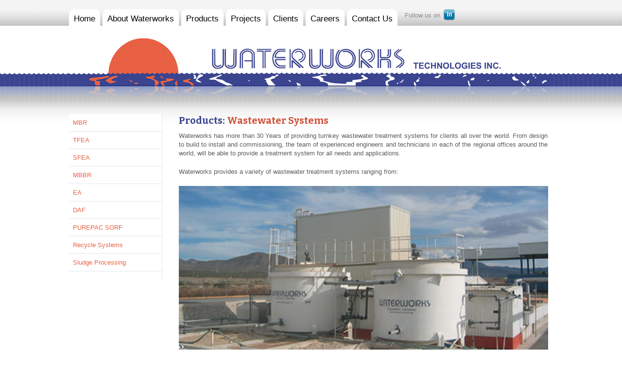

--- FILE ---
content_type: text/html; charset=UTF-8
request_url: https://waterworks.ca/products/wastewater-systems
body_size: 5285
content:
<!DOCTYPE html>
<!--[if IE 7]>
<html class="ie ie7" lang="en-US">
<![endif]-->
<!--[if IE 8]>
<html class="ie ie8" lang="en-US">
<![endif]-->
<!--[if !(IE 7) & !(IE 8)]><!-->
<html lang="en-US">
<!--<![endif]-->
<head>
	<meta charset="UTF-8">
	<meta name="viewport" content="width=device-width">
	<title>Wastewater Systems | waterworks</title>
	<link rel="profile" href="http://gmpg.org/xfn/11">
	<link rel="pingback" href="https://waterworks.ca/xmlrpc.php">
	<!--[if lt IE 9]>
	<script src="https://waterworks.ca/wp-content/themes/waterwork/js/html5.js"></script>
	<![endif]-->
	<meta name='robots' content='max-image-preview:large' />
<link rel='dns-prefetch' href='//fonts.googleapis.com' />
<link rel='dns-prefetch' href='//s.w.org' />
<link rel="alternate" type="application/rss+xml" title="waterworks &raquo; Feed" href="https://waterworks.ca/feed" />
<link rel="alternate" type="application/rss+xml" title="waterworks &raquo; Comments Feed" href="https://waterworks.ca/comments/feed" />
<link rel="alternate" type="application/rss+xml" title="waterworks &raquo; Wastewater Systems Comments Feed" href="https://waterworks.ca/products/wastewater-systems/feed" />
		<script type="text/javascript">
			window._wpemojiSettings = {"baseUrl":"https:\/\/s.w.org\/images\/core\/emoji\/13.0.1\/72x72\/","ext":".png","svgUrl":"https:\/\/s.w.org\/images\/core\/emoji\/13.0.1\/svg\/","svgExt":".svg","source":{"concatemoji":"https:\/\/waterworks.ca\/wp-includes\/js\/wp-emoji-release.min.js?ver=5.7.14"}};
			!function(e,a,t){var n,r,o,i=a.createElement("canvas"),p=i.getContext&&i.getContext("2d");function s(e,t){var a=String.fromCharCode;p.clearRect(0,0,i.width,i.height),p.fillText(a.apply(this,e),0,0);e=i.toDataURL();return p.clearRect(0,0,i.width,i.height),p.fillText(a.apply(this,t),0,0),e===i.toDataURL()}function c(e){var t=a.createElement("script");t.src=e,t.defer=t.type="text/javascript",a.getElementsByTagName("head")[0].appendChild(t)}for(o=Array("flag","emoji"),t.supports={everything:!0,everythingExceptFlag:!0},r=0;r<o.length;r++)t.supports[o[r]]=function(e){if(!p||!p.fillText)return!1;switch(p.textBaseline="top",p.font="600 32px Arial",e){case"flag":return s([127987,65039,8205,9895,65039],[127987,65039,8203,9895,65039])?!1:!s([55356,56826,55356,56819],[55356,56826,8203,55356,56819])&&!s([55356,57332,56128,56423,56128,56418,56128,56421,56128,56430,56128,56423,56128,56447],[55356,57332,8203,56128,56423,8203,56128,56418,8203,56128,56421,8203,56128,56430,8203,56128,56423,8203,56128,56447]);case"emoji":return!s([55357,56424,8205,55356,57212],[55357,56424,8203,55356,57212])}return!1}(o[r]),t.supports.everything=t.supports.everything&&t.supports[o[r]],"flag"!==o[r]&&(t.supports.everythingExceptFlag=t.supports.everythingExceptFlag&&t.supports[o[r]]);t.supports.everythingExceptFlag=t.supports.everythingExceptFlag&&!t.supports.flag,t.DOMReady=!1,t.readyCallback=function(){t.DOMReady=!0},t.supports.everything||(n=function(){t.readyCallback()},a.addEventListener?(a.addEventListener("DOMContentLoaded",n,!1),e.addEventListener("load",n,!1)):(e.attachEvent("onload",n),a.attachEvent("onreadystatechange",function(){"complete"===a.readyState&&t.readyCallback()})),(n=t.source||{}).concatemoji?c(n.concatemoji):n.wpemoji&&n.twemoji&&(c(n.twemoji),c(n.wpemoji)))}(window,document,window._wpemojiSettings);
		</script>
		<style type="text/css">
img.wp-smiley,
img.emoji {
	display: inline !important;
	border: none !important;
	box-shadow: none !important;
	height: 1em !important;
	width: 1em !important;
	margin: 0 .07em !important;
	vertical-align: -0.1em !important;
	background: none !important;
	padding: 0 !important;
}
</style>
	<link rel='stylesheet' id='wp-block-library-css'  href='https://waterworks.ca/wp-includes/css/dist/block-library/style.min.css?ver=5.7.14' type='text/css' media='all' />
<link rel='stylesheet' id='contact-form-7-css'  href='https://waterworks.ca/wp-content/plugins/contact-form-7/includes/css/styles.css?ver=4.5.1' type='text/css' media='all' />
<link rel='stylesheet' id='wpfront-scroll-top-css'  href='https://waterworks.ca/wp-content/plugins/wpfront-scroll-top/css/wpfront-scroll-top.min.css?ver=2.0.1' type='text/css' media='all' />
<link rel='stylesheet' id='twentythirteen-fonts-css'  href='//fonts.googleapis.com/css?family=Source+Sans+Pro%3A300%2C400%2C700%2C300italic%2C400italic%2C700italic%7CBitter%3A400%2C700&#038;subset=latin%2Clatin-ext' type='text/css' media='all' />
<link rel='stylesheet' id='genericons-css'  href='https://waterworks.ca/wp-content/themes/waterwork/genericons/genericons.css?ver=3.03' type='text/css' media='all' />
<link rel='stylesheet' id='twentythirteen-style-css'  href='https://waterworks.ca/wp-content/themes/waterwork/style.css?ver=2013-07-18' type='text/css' media='all' />
<!--[if lt IE 9]>
<link rel='stylesheet' id='twentythirteen-ie-css'  href='https://waterworks.ca/wp-content/themes/waterwork/css/ie.css?ver=2013-07-18' type='text/css' media='all' />
<![endif]-->
<link rel='stylesheet' id='cyclone-template-style-dark-0-css'  href='https://waterworks.ca/wp-content/plugins/cyclone-slider-2/templates/dark/style.css?ver=2.12.4' type='text/css' media='all' />
<link rel='stylesheet' id='cyclone-template-style-default-0-css'  href='https://waterworks.ca/wp-content/plugins/cyclone-slider-2/templates/default/style.css?ver=2.12.4' type='text/css' media='all' />
<link rel='stylesheet' id='cyclone-template-style-standard-0-css'  href='https://waterworks.ca/wp-content/plugins/cyclone-slider-2/templates/standard/style.css?ver=2.12.4' type='text/css' media='all' />
<link rel='stylesheet' id='cyclone-template-style-thumbnails-0-css'  href='https://waterworks.ca/wp-content/plugins/cyclone-slider-2/templates/thumbnails/style.css?ver=2.12.4' type='text/css' media='all' />
<script type='text/javascript' src='https://waterworks.ca/wp-includes/js/jquery/jquery.min.js?ver=3.5.1' id='jquery-core-js'></script>
<script type='text/javascript' src='https://waterworks.ca/wp-includes/js/jquery/jquery-migrate.min.js?ver=3.3.2' id='jquery-migrate-js'></script>
<link rel="https://api.w.org/" href="https://waterworks.ca/wp-json/" /><link rel="alternate" type="application/json" href="https://waterworks.ca/wp-json/wp/v2/pages/45" /><link rel="EditURI" type="application/rsd+xml" title="RSD" href="https://waterworks.ca/xmlrpc.php?rsd" />
<link rel="wlwmanifest" type="application/wlwmanifest+xml" href="https://waterworks.ca/wp-includes/wlwmanifest.xml" /> 
<meta name="generator" content="WordPress 5.7.14" />
<link rel="canonical" href="https://waterworks.ca/products/wastewater-systems" />
<link rel='shortlink' href='https://waterworks.ca/?p=45' />
<link rel="alternate" type="application/json+oembed" href="https://waterworks.ca/wp-json/oembed/1.0/embed?url=https%3A%2F%2Fwaterworks.ca%2Fproducts%2Fwastewater-systems" />
<link rel="alternate" type="text/xml+oembed" href="https://waterworks.ca/wp-json/oembed/1.0/embed?url=https%3A%2F%2Fwaterworks.ca%2Fproducts%2Fwastewater-systems&#038;format=xml" />
<style type="text/css">.recentcomments a{display:inline !important;padding:0 !important;margin:0 !important;}</style>	<style type="text/css" id="twentythirteen-header-css">
			.site-header {
			background: url(https://waterworks.ca/wp-content/themes/waterwork/images/headers/circle.png) no-repeat scroll top;
			background-size: 1600px auto;
		}
		@media (max-width: 767px) {
			.site-header {
				background-size: 768px auto;
			}
		}
		@media (max-width: 359px) {
			.site-header {
				background-size: 360px auto;
			}
		}
		</style>
	    <link href="https://waterworks.ca/wp-content/themes/waterwork/css/style.css" rel="stylesheet" type="text/css" />
    <link rel="stylesheet" type="text/css" href="https://waterworks.ca/wp-content/themes/waterwork/dropdown/ddsmoothmenu.css" />
</head>

<body class="page-template page-template-projectsdaf page-template-projectsdaf-php page page-id-45 page-child parent-pageid-23 single-author">
<div id="wrapper">
<div class="top-nav">
    <div id="smoothmenu1" class="ddsmoothmenu">
        <div class="menu-menu-1-container"><ul id="menu-menu-1" class="nav-menu"><li id="menu-item-4" class="menu-item menu-item-type-custom menu-item-object-custom menu-item-4"><a href="http://www.waterworks.ca/">Home</a></li>
<li id="menu-item-63" class="menu-item menu-item-type-post_type menu-item-object-page menu-item-63"><a href="https://waterworks.ca/about-us">About Waterworks</a></li>
<li id="menu-item-556" class="menu-item menu-item-type-post_type menu-item-object-page menu-item-has-children menu-item-556"><a href="https://waterworks.ca/products/40-2">Products</a>
<ul class="sub-menu">
	<li id="menu-item-169" class="menu-item menu-item-type-custom menu-item-object-custom menu-item-169"><a href="http://www.waterworks.ca/40-2/">Water System</a></li>
	<li id="menu-item-170" class="menu-item menu-item-type-custom menu-item-object-custom menu-item-170"><a href="http://www.waterworks.ca/wastewater-systems/">Waste water treatment</a></li>
	<li id="menu-item-173" class="menu-item menu-item-type-post_type menu-item-object-page menu-item-173"><a href="https://waterworks.ca/commodities-2">Commodities</a></li>
	<li id="menu-item-465" class="menu-item menu-item-type-custom menu-item-object-custom menu-item-465"><a href="http://www.waterworks.ca/containerized-systems-for-water-and-wastewater-treatment/">Modular Systems</a></li>
	<li id="menu-item-466" class="menu-item menu-item-type-custom menu-item-object-custom menu-item-466"><a href="http://www.waterworks.ca/equipment-and-processes/">Equipment and Processes</a></li>
</ul>
</li>
<li id="menu-item-517" class="menu-item menu-item-type-custom menu-item-object-custom menu-item-has-children menu-item-517"><a href="http://www.waterworks.ca/solutions-for-industrial-clients/">Projects</a>
<ul class="sub-menu">
	<li id="menu-item-527" class="menu-item menu-item-type-post_type menu-item-object-page menu-item-527"><a href="https://waterworks.ca/solutions-for-industrial-clients">Industrial Projects</a></li>
	<li id="menu-item-518" class="menu-item menu-item-type-custom menu-item-object-custom menu-item-518"><a href="http://www.waterworks.ca/municipalcampsresorts-works/">Municipal/Camps/Resorts Works</a></li>
	<li id="menu-item-519" class="menu-item menu-item-type-custom menu-item-object-custom menu-item-519"><a href="http://www.waterworks.ca/utility-management-for-water-and-wastewater-facilities/">Utility Management</a></li>
	<li id="menu-item-520" class="menu-item menu-item-type-custom menu-item-object-custom menu-item-520"><a href="http://www.waterworks.ca/testimonials/">Services</a></li>
</ul>
</li>
<li id="menu-item-634" class="menu-item menu-item-type-post_type menu-item-object-page menu-item-has-children menu-item-634"><a href="https://waterworks.ca/water-treatment">Clients</a>
<ul class="sub-menu">
	<li id="menu-item-633" class="menu-item menu-item-type-post_type menu-item-object-page menu-item-has-children menu-item-633"><a href="https://waterworks.ca/water-treatment">Client List</a>
	<ul class="sub-menu">
		<li id="menu-item-617" class="menu-item menu-item-type-post_type menu-item-object-page menu-item-617"><a href="https://waterworks.ca/water-treatment">Water Treatment</a></li>
		<li id="menu-item-622" class="menu-item menu-item-type-post_type menu-item-object-page menu-item-622"><a href="https://waterworks.ca/waste-water-treatment">Waste water treatment</a></li>
	</ul>
</li>
	<li id="menu-item-643" class="menu-item menu-item-type-post_type menu-item-object-page menu-item-has-children menu-item-643"><a href="https://waterworks.ca/water-treatment">Case Study</a>
	<ul class="sub-menu">
		<li id="menu-item-645" class="menu-item menu-item-type-post_type menu-item-object-page menu-item-has-children menu-item-645"><a href="https://waterworks.ca/water-treatment">Water Treatment</a>
		<ul class="sub-menu">
			<li id="menu-item-638" class="menu-item menu-item-type-post_type menu-item-object-page menu-item-638"><a href="https://waterworks.ca/tornado-group">Tornado Group</a></li>
			<li id="menu-item-639" class="menu-item menu-item-type-post_type menu-item-object-page menu-item-639"><a href="https://waterworks.ca/antigua-public-utilities-authority">Antigua Public Utilities Authority</a></li>
			<li id="menu-item-640" class="menu-item menu-item-type-post_type menu-item-object-page menu-item-640"><a href="https://waterworks.ca/petronas">Petronas</a></li>
		</ul>
</li>
		<li id="menu-item-644" class="menu-item menu-item-type-post_type menu-item-object-page menu-item-has-children menu-item-644"><a href="https://waterworks.ca/waste-water-treatment">Waste water treatment</a>
		<ul class="sub-menu">
			<li id="menu-item-161" class="menu-item menu-item-type-post_type menu-item-object-page menu-item-161"><a href="https://waterworks.ca/white-house-textile-project-india">White House Textile project (India)</a></li>
			<li id="menu-item-162" class="menu-item menu-item-type-post_type menu-item-object-page menu-item-162"><a href="https://waterworks.ca/abita-brewing-company">Abita Brewing Company</a></li>
			<li id="menu-item-163" class="menu-item menu-item-type-post_type menu-item-object-page menu-item-163"><a href="https://waterworks.ca/epa-superfund-sites">EPA Superfund sites</a></li>
		</ul>
</li>
	</ul>
</li>
</ul>
</li>
<li id="menu-item-159" class="menu-item menu-item-type-post_type menu-item-object-page menu-item-159"><a href="https://waterworks.ca/careers">Careers</a></li>
<li id="menu-item-166" class="menu-item menu-item-type-post_type menu-item-object-page menu-item-has-children menu-item-166"><a href="https://waterworks.ca/contact-us">Contact Us</a>
<ul class="sub-menu">
	<li id="menu-item-168" class="menu-item menu-item-type-post_type menu-item-object-page menu-item-168"><a href="https://waterworks.ca/contact-us">Worldwide Offices</a></li>
	<li id="menu-item-165" class="menu-item menu-item-type-post_type menu-item-object-page menu-item-165"><a href="https://waterworks.ca/contact-us/free-proposal">General Enquiries</a></li>
	<li id="menu-item-167" class="menu-item menu-item-type-post_type menu-item-object-page menu-item-167"><a href="https://waterworks.ca/agents">Join Us – Agents &#038; Distributors</a></li>
</ul>
</li>
</ul></div>         <div><span class="follow-us">Follow us on</span> <!--<a href="https://www.facebook.com/pages/Waterworks-Technologies/235460519801005" target="_blank"><img src="https://waterworks.ca/wp-content/themes/waterwork/images/fb.png" border="0"></a> -->
        <a href="https://www.linkedin.com/company/waterworks-technologies-inc-water-treatment/" target="_blank"><img src="https://waterworks.ca/wp-content/themes/waterwork/images/linkedin.png" border="0"></a></div>
        </div>
  </div>
<div class="head"> <a href="https://waterworks.ca/" title="waterworks"><img src="https://waterworks.ca/wp-content/themes/waterwork/images/logo.gif" alt="Waterworks" title="Waterworks" /></a> </div>
<script type="text/javascript">
    jQuery(document).ready(function(){
         jQuery('#health').bind('click',function(){

         });
		 jQuery('.contRead').click(function(){
			jQuery('.readMore').slideDown();
			jQuery(this).hide();
			return false;
			
		  });
    });
</script>
<script type="text/javascript" src="https://waterworks.ca/wp-content/themes/waterwork/source/jquery.fancybox.js"></script>
<link rel="stylesheet" type="text/css" href="https://waterworks.ca/wp-content/themes/waterwork/source/jquery.fancybox.css" media="screen" />
<script type="text/javascript">
jQuery('.ajax').fancybox();
</script>
<div class="sub-page">
  <div class="left-col">
    <div class="leftnav " id="usual1">
      <div class="menu-projects-daf-container"><ul id="menu-projects-daf" class="tabs"><li id="menu-item-242" class="menu-item menu-item-type-post_type menu-item-object-page menu-item-242"><a href="https://waterworks.ca/waterworks-mbr-systems-2">MBR</a></li>
<li id="menu-item-243" class="menu-item menu-item-type-post_type menu-item-object-page menu-item-243"><a href="https://waterworks.ca/trickling-filter-extended-aeration-tfea-system-2">TFEA</a></li>
<li id="menu-item-244" class="menu-item menu-item-type-post_type menu-item-object-page menu-item-244"><a href="https://waterworks.ca/submerged-filter-extended-aeration-sfea-2">SFEA</a></li>
<li id="menu-item-510" class="menu-item menu-item-type-post_type menu-item-object-page menu-item-510"><a href="https://waterworks.ca/moving-bed-bio-reactor-mbbr">MBBR</a></li>
<li id="menu-item-245" class="menu-item menu-item-type-post_type menu-item-object-page menu-item-245"><a href="https://waterworks.ca/waterworks-extended-aeration-ea-systems">EA</a></li>
<li id="menu-item-227" class="menu-item menu-item-type-post_type menu-item-object-page menu-item-227"><a href="https://waterworks.ca/dissolved-air-flotation-daf">DAF</a></li>
<li id="menu-item-246" class="menu-item menu-item-type-post_type menu-item-object-page menu-item-246"><a href="https://waterworks.ca/soluble-organic-reduction-filter-sorf">PUREPAC SORF</a></li>
<li id="menu-item-247" class="menu-item menu-item-type-post_type menu-item-object-page menu-item-247"><a href="https://waterworks.ca/recycle-systems">Recycle Systems</a></li>
<li id="menu-item-248" class="menu-item menu-item-type-post_type menu-item-object-page menu-item-248"><a href="https://waterworks.ca/sludge-processing">Sludge Processing</a></li>
</ul></div>    </div>
    <!-- <div class="download-box"> <img src="https://waterworks.ca/wp-content/themes/waterwork/images/icon-pdf.png" border="0" alt="" title="" /> <a href="https://waterworks.ca/wp-content/themes/waterwork/pdf/Corporate-Summary.pdf">Download<br />
      Corporate Summary</a> </div> -->
  </div>
  <div class="right-col">
    <div class="text-cont" id="tab1">
            <h2>Products: <span>
        Wastewater Systems        </span></h2>
      <div class="watercol">
        <p>Waterworks has more than 30 Years of providing turnkey wastewater treatment systems for clients all over the world. From design to build to install and commissioning, the team of experienced engineers and technicians in each of the regional offices around the world, will be able to provide a treatment system for all needs and applications.</p>
<p>Waterworks provides a variety of wastewater treatment systems ranging from:</p>
<div class="watercol">
<p><a class="ajax" href="http://www.waterworks.ca/images/Nimex.jpg" rel="example1"><img loading="lazy" src="http://www.waterworks.ca/images/Nimex.jpg" width="760" height="354" /> </a></p>
<ul>
<li><a href="http://www.waterworks.ca/?page_id=228">Membrane bioreactor (MBR) system</a></li>
<li><a href="http://www.waterworks.ca/?page_id=230">Trickling filter extended aeration (TFEA) system</a></li>
<li><a href="http://www.waterworks.ca/?page_id=232">Submerged film extended aeration (SFEA) system</a></li>
<li><a href="http://www.waterworks.ca/?page_id=234">Extended aeration (EA) system</a></li>
<li><a href="http://www.waterworks.ca/?page_id=178">Dissolved air flotation (DAF)</a></li>
</ul>
<ul class="rightfl">
<li><a href="http://www.waterworks.ca/?page_id=236">PUREPAC SORF</a></li>
<li><a href="http://www.waterworks.ca/?page_id=191">Sludge processing</a></li>
<li><a href="http://www.waterworks.ca/?page_id=238">Recycle systems</a></li>
<li><a href="http://www.waterworks.ca/moving-bed-bio-reactor-mbbr/">MBBR</a></li>
</ul>
</div>
        <div class="clear"></div>
      </div>
          </div>
  </div>
  <script type="text/javascript"> 
		//  jQuery("#usual1 ul").idTabs(); 
		  
		</script> 
</div>

		</div><!-- #main -->
<div class="footer">
  <div class="base">
    <div class="contact">
      <h2>Quick Contact Info</h2>
      <p>
	<a href="mailto:waterworks@waterworks.ca">waterworks@waterworks.ca</a> | Tel: + 1 (403) 289-3198<br />
        <a href="https://waterworks.ca/?page_id=130"><strong>View all locations &amp; contact details</strong></a>
      </p>
    </div>
    <!-- <div class="social-follow">
      <h2>Follow us on</h2> 
      <div class="icons">
        <a href="https://www.facebook.com/pages/Waterworks-Technologies/235460519801005" target="_blank"><img src="https://waterworks.ca/wp-content/themes/waterwork/images/fb.png" border="0"></a>
        <a href="http://www.linkedin.com/company/waterworks-technologies" target="_blank"><img src="https://waterworks.ca/wp-content/themes/waterwork/images/linkedin.png" border="0"></a>
      </div>
    </div> -->
  </div>
  

  
</div>
<div class="base">
  <p style="width: 100%; text-align: center;" class="copy">&copy; 2026 Waterworks Technologies Inc. All rights reserved.</p>
  
</div>

	


    <div id="wpfront-scroll-top-container">
        <img src="https://waterworks.ca/wp-content/plugins/wpfront-scroll-top/images/icons/1.png" alt="" />    </div>
    <script type="text/javascript">function wpfront_scroll_top_init() {if(typeof wpfront_scroll_top == "function" && typeof jQuery !== "undefined") {wpfront_scroll_top({"scroll_offset":100,"button_width":0,"button_height":0,"button_opacity":0.8,"button_fade_duration":200,"scroll_duration":400,"location":1,"marginX":20,"marginY":20,"hide_iframe":false,"auto_hide":false,"auto_hide_after":2,"button_action":"top","button_action_element_selector":"","button_action_container_selector":"html, body","button_action_element_offset":0});} else {setTimeout(wpfront_scroll_top_init, 100);}}wpfront_scroll_top_init();</script><script type='text/javascript' src='https://waterworks.ca/wp-content/plugins/contact-form-7/includes/js/jquery.form.min.js?ver=3.51.0-2014.06.20' id='jquery-form-js'></script>
<script type='text/javascript' id='contact-form-7-js-extra'>
/* <![CDATA[ */
var _wpcf7 = {"loaderUrl":"https:\/\/waterworks.ca\/wp-content\/plugins\/contact-form-7\/images\/ajax-loader.gif","recaptcha":{"messages":{"empty":"Please verify that you are not a robot."}},"sending":"Sending ...","cached":"1"};
/* ]]> */
</script>
<script type='text/javascript' src='https://waterworks.ca/wp-content/plugins/contact-form-7/includes/js/scripts.js?ver=4.5.1' id='contact-form-7-js'></script>
<script type='text/javascript' src='https://waterworks.ca/wp-content/plugins/wpfront-scroll-top/js/wpfront-scroll-top.min.js?ver=2.0.1' id='wpfront-scroll-top-js'></script>
<script type='text/javascript' src='https://waterworks.ca/wp-includes/js/comment-reply.min.js?ver=5.7.14' id='comment-reply-js'></script>
<script type='text/javascript' src='https://waterworks.ca/wp-includes/js/imagesloaded.min.js?ver=4.1.4' id='imagesloaded-js'></script>
<script type='text/javascript' src='https://waterworks.ca/wp-includes/js/masonry.min.js?ver=4.2.2' id='masonry-js'></script>
<script type='text/javascript' src='https://waterworks.ca/wp-includes/js/jquery/jquery.masonry.min.js?ver=3.1.2b' id='jquery-masonry-js'></script>
<script type='text/javascript' src='https://waterworks.ca/wp-content/themes/waterwork/js/functions.js?ver=2014-06-08' id='twentythirteen-script-js'></script>
<script type='text/javascript' src='https://waterworks.ca/wp-content/plugins/cyclone-slider-2/libs/cycle2/jquery.cycle2.min.js?ver=2.12.4' id='jquery-cycle2-js'></script>
<script type='text/javascript' src='https://waterworks.ca/wp-content/plugins/cyclone-slider-2/libs/cycle2/jquery.cycle2.carousel.min.js?ver=2.12.4' id='jquery-cycle2-carousel-js'></script>
<script type='text/javascript' src='https://waterworks.ca/wp-content/plugins/cyclone-slider-2/libs/cycle2/jquery.cycle2.swipe.min.js?ver=2.12.4' id='jquery-cycle2-swipe-js'></script>
<script type='text/javascript' src='https://waterworks.ca/wp-content/plugins/cyclone-slider-2/libs/cycle2/jquery.cycle2.tile.min.js?ver=2.12.4' id='jquery-cycle2-tile-js'></script>
<script type='text/javascript' src='https://waterworks.ca/wp-content/plugins/cyclone-slider-2/libs/cycle2/jquery.cycle2.video.min.js?ver=2.12.4' id='jquery-cycle2-video-js'></script>
<script type='text/javascript' src='https://waterworks.ca/wp-content/plugins/cyclone-slider-2/templates/dark/script.js?ver=2.12.4' id='cyclone-template-script-dark-0-js'></script>
<script type='text/javascript' src='https://waterworks.ca/wp-content/plugins/cyclone-slider-2/templates/thumbnails/script.js?ver=2.12.4' id='cyclone-template-script-thumbnails-0-js'></script>
<script type='text/javascript' src='https://waterworks.ca/wp-content/plugins/cyclone-slider-2/js/client.js?ver=2.12.4' id='cyclone-client-js'></script>
<script type='text/javascript' src='https://waterworks.ca/wp-includes/js/wp-embed.min.js?ver=5.7.14' id='wp-embed-js'></script>
<script language="javascript" type="text/javascript" src="https://waterworks.ca/wp-content/themes/waterwork/js/jquery-1.3.2.min.js"></script>
<script language="javascript" type="text/javascript" src="https://waterworks.ca/wp-content/themes/waterwork/js/jquery.cycle.all.min.js"></script>
<script language="javascript" type="text/javascript" src="https://waterworks.ca/wp-content/themes/waterwork/js/jcarousellite.js"></script>
<script language="javascript" type="text/javascript" src="https://waterworks.ca/wp-content/themes/waterwork/js/common.js"></script>

<!-- dropdown -->
 
<!--<script type="text/javascript" src="dropdown/ddsmoothmenu.js"></script>
 <script type="text/javascript">
ddsmoothmenu.init({
	mainmenuid: "smoothmenu1", //menu DIV id
	orientation: 'h', //Horizontal or vertical menu: Set to "h" or "v"
	classname: 'ddsmoothmenu', //class added to menu's outer DIV
	//customtheme: ["#1c5a80", "#18374a"],
	contentsource: "markup" //"markup" or ["container_id", "path_to_menu_file"]
})
</script> -->
</body>
</html>

--- FILE ---
content_type: text/css
request_url: https://waterworks.ca/wp-content/themes/waterwork/css/style.css
body_size: 3414
content:
body {
	background:		url(../images/bg.gif) repeat-x;
	font-family:	Arial, Helvetica, sans-serif;
	font-size:		13px;
	color:			#898989;
	margin:			0;
	padding:		0;
	text-align:		center;
}
h1, h2, h3, h4, h5, form, img, ul, p, fieldset {
	border:			0;
	margin:			0px;
	padding:		0px;
}
a {
	color:			#3b448f;
	text-decoration:underline;
	outline:none;
}
a:hover, a:focus, a:active {
	color:			#e76044;
	text-decoration:none;
}
/* COMMON STYLES
-------------------------------------------*/
.access {
	display:		none;
}
.left {
	float:			left;
}
.right {
	float:			right!important;
}
.clear {
	clear:			both;
}
.none {
	display:		none;
}
#wrapper,
.base {
	
	margin:			0 auto;
	text-align:		left;
	width:			997px;
}
h2{
	color:			#3b448f;
	font-size:		20px;
	margin:			0 0 18px 0;
}
h3{
	color:			#e76044;
	font-size:		15px;
}
/* TOP NAV
-------------------------------------------*/

.top-nav{

	height:			53px;
	width:980px;
	margin:19px 0 0 0;
}



/*
 * SEARCH
 */
.search{
	background:		url(../images/srchBg.gif) no-repeat;
	float:			left;
	height:			33px;
	margin:			20px 0 0 0;
	overflow:		hidden;
	width:			180px;
}
.search input.txtSearch{
	background:		none;
	border:			0;
	color:			#ad6151;
	float:			left;
	height:			22px;
	margin:			5px 0 0 24px;
	width:			132px;
}
.search input.btnSubmit{
	background:		url(../images/btnSearch.gif) no-repeat;
	border:			0;
	float:			left;
	height:			22px;
	margin:			5px 0 0 0;
	overflow:		hidden;
	padding:		0;
	width:			16px;
}
/* TOP HEAD
-------------------------------------------*/
.head{
	background:		url(../images/logo_btm.gif) no-repeat bottom left;
	height:			144px;
	margin:-19px 0 0 0;
}

.head img {
	float:left;
	margin:0px 0 0 0;
}


.head a{
	display:		block;
	float:			left;
	padding:		26px 0 0 81px;
}
/* TOP HEADER
-------------------------------------------*/
.top-header{
	height:			307px;
	margin:			0 0 38px 0;
}
.slide-container{
	float:			left;
	height:			307px;
	overflow:		hidden;
	width:			567px;
}
.top-header .text{
	background:		url(../images/headBg.jpg) no-repeat;
	color:			#000000;
	float:			left;
	font-size:		16px;
	height:			320px;
	line-height:	22px;
	padding:		53px 30px 0 22px;
	width:			430px;
	text-align: justify;
}
.top-header .text em{
	color:			#3a448f;
	font-style:		normal;
	font-weight:	bold;
	font-size:		26px;
	line-height:	30px;
	margin:			5px 0 0 0;
}
.top-header .text em strong{
	font-size:		32px;
}
.top-header .text a{
	background:		url(../images/read-more.png) no-repeat;
	display:		block;
	height:			39px;
	margin:			35px 0 0 0;
	text-indent:	-9999px;
	width:			233px;
}
.top-header .text a:hover{
	background-position: 0 -39px;
}
/* CONTENT
-------------------------------------------*/
.content{
	
}
.content p{
	margin:			8px 0 20px 0;
        text-align: justify;
}
.content img{
	margin:			0 0 4px 0 0;
}
.content .left-col{
	border-right:	1px solid #e1e5f0;
	float:			left;
	padding:		0 44px 0 3px;
	width:			320px;
}
.content .middle-col{
	border-right:	1px solid #e1e5f0;
	float:			left;
	padding:		0 55px 0 38px;
	width:			380px;
}
.content .right-col{
	float:			left;
	padding:		0 5px 0 39px;
	width:			295px;
}

.testimonials{
	background:		url(../images/testimonialBg.gif) no-repeat;
	color:			#424242;
}
.testimonial{
	background:		none !important;
}
.testimonial p{
	font-family:	Georgia, "Times New Roman", Times, serif;
	font-size:		16px;
	font-style:		italic;
	line-height:	25px;
	padding:		42px 0 0 0;
}
.testimonial h3{
	margin:			0;
}
/* FOOTER
-------------------------------------------*/
.footer{
	background:		url(../images/footer-main.gif) repeat-x;
	margin:			10px 0 0 0;
	clear:			both;
	float:			left;
	width:			100%;
}
.footer .base{
	background:		url(../images/footer-bg.gif) bottom no-repeat;
	height:			200px;
	overflow:		hidden;
}
.footer h2{
	color:			#4b4b4b;
	font-size:		18px;
	margin:			23px 0 0 0;
}
.footer .news{
	float:			left;
	overflow:		hidden;
	width:			317px;
}
.footer .news-slider{
	padding:		20px 0 0 0;
}
.footer .news-slider ul{
	list-style:		none;
	overflow:		hidden;	
	width:			1000px;
}
.footer .news-slider ul li{
	float:			left;
	margin:			0 20px 0 0;
	width:			89px;
}
.news .more{
	float:			left;
	margin:			13px 0 0 0;
}
.footer .contact{
	color:			#000000;
	float:			left;
	padding:		0 0 0 0px;
	
}
.contact p{
	font-size:		15px;
	line-height:	24px;
}

.copy{
	color:			#a3a3a3;
	float:			left;
	margin:			5px 0 20px 0;
}
.copy a{
	color:			#a3a3a3;
}

.designby { float:right; color: #a3a3a3;}
.designby a { color: #a3a3a3; text-decoration:underline;}
.designby a:hover { text-decoration:none;}

/* sub page classes */
.sub-page { float:left; width:990px; padding:38px 0px 0px 0px;}
.sub-page .left-col { float:left; width:192px; border-right:1px solid #e1e5f0; margin:0px 34px 0px 0px;}
.sub-page .right-col { float:left; width:760px;}

.leftnav { float:left; width:192px; margin:0px 0px 18px 0px;} 
.leftnav ul { margin:0px; padding:0px;}
.leftnav ul li { list-style:none; font-size:13px; color:#e76044; float:left;}
.leftnav ul li a { background:#fff;  color:#e76044; font-weight:normal; border-bottom:1px solid #e1e5f0; padding:8px 0px 8px 8px; width:191px; float:left; text-decoration:none;}
.leftnav ul li a:hover { background:#f5f5f5;  color:#e76044; border-bottom:1px solid #f5f5f5;}
.leftnav ul li a.selected, .leftnav ul li.current-menu-item a { font-weight:bold; background:#f5f5f5;  color:#e76044; border-bottom:1px solid #f5f5f5;}


.download-box { float:left; border:1px solid #d3d3d3; background:url(../images/download-bg.gif) repeat-x; width:182px; padding:10px 0 5px 6px; }
.download-box img { float:left; margin:0px 10px 0px 0px;}
.download-box a { font-weight:bold; color:#535353; font-size:12px; line-height:16px; text-decoration:none;}
.download-box a:hover { text-decoration:underline;}

.text-cont {}
.text-cont h2 { font-size:20px; font-weight:bold; color:#3b448f; padding:0px 0px 0px 0px!important; margin:0px!important;}
.text-cont h2 span { color:#d04f38;}
.text-cont p { color:#5a5959; font-size:13px; line-height:18px; padding:10px 0px; margin:0px; width:100%; text-align: justify; }
.text-cont ul.normal { margin:0px; padding:10px 0px; float:left; width:760px;}
.text-cont ul.normal li { list-style:none; color:#898989; font-size:13px; line-height:18px; border-bottom:1px solid #e1e5f0; width:735px; background:url(../images/bullet-arrow.jpg) left no-repeat; padding:6px 0px 6px 25px; float:left;}
.text-cont ul.citylist { margin:10px 20px 10px 0px; padding:0px; float:left; width:233px; display:inline;}
.text-cont ul.citylist li { list-style:none; float:left; color:#898989; font-size:13px; line-height:18px; border-bottom:1px solid #e1e5f0; width:233px; padding:6px 0px 6px 0px;}

/* .text-cont ul.normal li a { list-style:none; color:#898989; font-size:13px; line-height:18px; text-decoration:none; width:735px;  } */

/* .text-cont ul.normal li a:hover {color: #e76044;} */

.highlighted-text { float:left; width:765px; background:#e1e5f0; padding:15px; margin:20px 0px 0px 0px;  }
.highlighted-text img { float:left; margin:0px 20px 0px 0px; width:334px;}
.highlighted-text p { float:right;font-size:20px; color:#515c78; font-family:Georgia, "Times New Roman", Times, serif; line-height:30px; font-style:italic; width:376px;}
.normal a{
color: #3B448F;
    outline: medium none;
    text-decoration: underline;
}
.normal a:hover{
color:#e76044;
	text-decoration:none;
}
.watercol {
	float:left;
	width:760px;
	}
	
.watercol img {
	float:left;
	margin:10px 0 20px 0;
	}
	
.watercol ul {
	float:left;
	width:370px;
	list-style:none;
	}
	
.watercol ul li {
list-style: none;
color: #898989;
font-size: 13px;
line-height: 18px;
border-bottom: 1px solid #e1e5f0;
width: 345px;
background: url(../images/bullet-arrow.jpg) left no-repeat;
padding: 6px 0px 6px 25px;
float: left;
	}	
	
	

	
.rightfl {
	float:right !important;
	}	
	
.paraw3, .bgadd p {
	width:295px !important;
	float:left !important;
	margin:0 0 0 10px !important;
	}				
	
/* .topmr {
	margin:20px 0 0 230px !important;
	
	
	} */	
	
/* .topmr1 {
	margin:0px 0 0 230px !important;
width:760px !important;
	
	} */		
	
.map {
	float:left;
	margin:20px 0 0 0;}	
	
.bgadd {background:url(../images/addbg.jpg) bottom no-repeat #e7e8ed;
padding:10px 0px 0 0px;
height:295px;
float:left;
	width:315px;
	margin:20px 0 0 17px;
        width: 390px;
}	
	
	
.viewLoacation img {
	float:left;
	margin:0 10px 0 0 ;
	}	
	
.contactform {
	float:left;
	width:650px;
	margin:20px 0 0 ;
	}	
	
	

.form { width:430px; float:left;  margin:20px 20px 0px 5px; line-height:24px; font-size:14px; }
		.form a {color:#202020; text-decoration:underline; }
		.form a:hover { text-decoration:none;}
		.form label { float:left; text-align:left; width:80px; padding:0px 15px 0px 10px; font-size:13px; color:#fff; line-height:34px; font-family:Arial, Helvetica, sans-serif;
		height:32px;
		background:#3b448f;
	
		-moz-border-radius-bottomleft: 7px;
border-bottom-left-radius: 7px; 
	-moz-border-radius-topleft: 7px;
border-top-left-radius: 7px;
margin:0 !important;
		
		
		}
		.form input,textarea {font-size:12px; color:#3b448f; background:#d04f38; background: none; border: 1px solid #3b448f;
			}
		.form input.inputbg, .wpcf7-text { width:285px; float:left; background:#d04f38; height:32px; padding:0px 0px 0px 10px; line-height:24px; margin:0px 0px 5px 0px; border:0;
			-moz-border-radius-bottomright: 7px;
border-bottom-right-radius: 7px; 
	-moz-border-radius-topright: 7px;
border-top-right-radius: 7px; }
	.wpcf7-captchar { width:210px; float:left; background:#d04f38; height:32px; padding:0px 0px 0px 10px; line-height:24px; margin:0px 0px 5px 0px; border:0;
			-moz-border-radius-bottomright: 7px;
border-bottom-right-radius: 7px; 
	-moz-border-radius-topright: 7px;
border-top-right-radius: 7px; }	
		
		.form .file-upload {width:285px; float:left; background:#d04f38; height:27px;  padding:5px 0px 0px 10px; margin:0px 0px 16px 0px; }
		
		.form .file-upload input { height:auto;}
		
		
		.form textarea.textbg, .wpcf7-textarea { width:287px; float:left; border:1px solid #3b448f;
 padding:10px 0px 0px 10px; margin:0px 0px 5px 0px;
	-moz-border-radius-bottomright: 7px;
border-bottom-right-radius: 7px; 
	-moz-border-radius-topright: 7px;
border-top-right-radius: 7px; 
		}
		
		
		
		.form input.submit2, .wpcf7-form .wpcf7-submit { background:#3b448f; padding:5px 10px; float:left; text-align:center; color:#fff; font-size:18px; border:0px; cursor:pointer; font-weight:normal; moz-border-radius:5px; border-radius:5px; font-family:Arial, Helvetica, sans-serif; }
		.form input.submit2:hover, .wpcf7-form .wpcf7-submit:hover { background:#d04f38; }
		
		.coomnents {
			height:117px !important;
			}
			
.newscol {
	float:left;
	width:980px;
	border-bottom: 1px solid #e1e5f0;
	margin:20px 0 5px 0;
	padding:0 0 40px 0;
	}
	
.newscol img {
	float:left;
	margin:0 20px 0 0;
	border-right: 1px solid #e1e5f0;
	padding:0 9px 0 0;
	}
	
.date {
	float:left;
	color:#fff;
	font-size:15px;
	text-align:center;
	font-family:Arial, Helvetica, sans-serif;
	padding:3px 10px  0 10px;
	background:url(../images/datebg.jpg) repeat-x;
	height:62px;
	 font-weight:bold;
	 margin:0px 15px 10px -2px;
	 line-height:30px;
	 
	 -moz-border-radius-bottomright: 10px;
border-bottom-right-radius: 10px;

	}
	
	
.newscol p {
float:left;
color: #5a5959;
font-size: 13px;
line-height: 18px;
margin: 0px;
font-family:Arial, Helvetica, sans-serif;
width:700px !important;
margin:0 0 10px 0;

}

.newscol p a {

display: block;
height: 29px;
color:#3b448f;
text-decoration:none;


}

.newscol p a:hover {
	color: #e76044;
}

.newscol p strong {
	line-height:21px !important;

	}					
.marto {
	margin:-15px 0 0 0 !important;}	
	
.headingpara {
	margin:-13px 0 0 0 !important;
	}	
	
.width1 {
	width:300px !important;
	float:left;
	}
	
.width2 {
	width:660px !important;
	float:left;
	}
	
	
.text-cont p img {
	float:left;
	margin:0 20px 15px 0;
	}					
	
.cerebox {
	width:300px !important;
	margin:-5px 0 0 0;
	}	
	
.table {
	float:left;
	width:760px;
	margin:20px 0 0 0;
	}	
	
	
	
.listtab {
	float:left !important;
	width:103px;
	color: #5a5959;
font-size: 13px;
line-height: 18px;
padding: 0px 0px;
margin: 0px;
text-align:center;
border-right:1px solid #f5f5f5 !important;
font-family:Arial, Helvetica, sans-serif;
list-style:none !important;
height:70px;
	}	
	
	
.listtab1 {
	float:left !important;
	width:130px !important;
	color: #5a5959;
font-size: 13px;
padding: 7px 0px;
text-align:left;
border-right:1px solid #f5f5f5 !important;
font-family:Arial, Helvetica, sans-serif;
list-style:none !important;
	}	
	
.careersbox {
	width:980px !important ;
	float:left;
}

.careersbox div {
	float: left;
color: #5a5959;
font-size: 13px;
line-height: 18px;
margin: 0px;
font-family: Arial, Helvetica, sans-serif;
width: 480px;
margin: 0 0 20px 0;
padding:0 0 20px 0;
}

.careersbox .bor-bot{
	border-bottom: 1px solid #e1e5f0;
}	
.wpcf7-form input, .wpcf7-form textarea{margin-bottom:0px;}
.wpcf7-form.invalid p{margin-bottom:5px;}
.alright {
	float:right !important;
	}	
	
	
.labalenamewi {
	width:150px !important;}
	
.formwi {
	width:700px !important;;
	}		
	
.boxwi {
	width:500px !important;
	}
	
	
.bgwi {
	width:200px !important}		
	
	
.inncol {
	float:left;
	width:760px;
	padding:10px 0 0 0;
	border-bottom:0;
	border-left:0;
	border-right:0;

	}
	
.inncol p {
	float:left;
	width:750px;
	border-bottom:1px solid #f5f5f5;
	padding:0 0 5px 10px;
	margin:0 0 5px 0;
	border-left:1px solid #f5f5f5;
	border-right:1px solid #f5f5f5;
	}
	
.inncol p span {
	float:right;
	text-indent:-500px;}	
	
.follow-us {
margin-top: 3px;
float: left;
margin-right: 7px;
margin-left: 10px;
}

.social-follow {
	float:right;
	margin:0px 50px 0px 0px;
	padding:0px;
}

.icons {
	margin-top:10px;
	float:left;
}



.tabs { float:left; width:192px; margin:0px 0px 18px 0px;} 
.tabs ul { margin:0px; padding:0px;}
.tabs ul li { list-style:none; font-size:13px; color:#e76044; float:left;}
.tabs ul li a { background:#fff;  color:#e76044; font-weight:normal; border-bottom:1px solid #e1e5f0; padding:8px 0px 8px 8px; width:184px; float:left; text-decoration:none;}
.tabs ul li a:hover { background:#f5f5f5;  color:#e76044; border-bottom:1px solid #f5f5f5;}
html ul.tabs li.active, html ul.tabs li.active a { background:#f5f5f5;  color:#e76044; border-bottom:1px solid #f5f5f5; font-weight:bold;}

.contheading a {background:#fff;  color:#e76044; font-weight:normal; border-bottom:1px solid #e1e5f0; 
padding:8px 0px 8px 8px; width:191px; float:left; text-decoration:none}

.contheading a:hover { background:#f5f5f5;  color:#e76044; border-bottom:1px solid #f5f5f5;}
.contheading a.slected { background:#f5f5f5;  color:#e76044; border-bottom:1px solid #f5f5f5;}

.bglist012 {
	width: 208px !important;
padding: 6px 0px 6px 25px !important;
background: url(../images/bullet-arrow.jpg) left no-repeat !important;
}
	
.bigheading {
	font-size:18px !important;
	color: #3b448f !important;
	line-height:30px;
	font-weight:bold;}	
	
.bigheading1 {
	font-size:14px !important;
	font-weight:bold;}	
.heighful {
	width:700px;
	height:10px;

	float:left;}		
	/* myTable1 */
.myTable1 tr td{
	border:1px solid #f0f0f0 !important;
	padding:5px 10px !important;
	
}
.contentBlock li{
	font-size:15px;
	color:#535353;
	font-weight:bold;
	margin-top:25px;
	position:relative;
	list-style-position:inside;
}	
.contentBlock h5{
	font-size:16px;
	color:#535353;
	font-weight:bold;
	position:relative;
}
.contentBlock img{
	margin-top:5px;
}
.contentBlock a{
	background: url(../images/icon-pdf2.png) no-repeat;
	display:inline-block;
	width:25px;
	height:26px;
	position:absolute;
	bottom:-2px;
	margin-left:15px;
}
.contentBlock a:hover{
	opacity:0.8;
}
.readMore{
	display:none;
}
.testiBlock{

width:500px;
min-height:200px;

}
.tab_conmani p{display:inline-block; width:auto;}

.group:before,
.group:after {
  content: "";
  display: table;
} 
.group:after {
  clear: both;
}
.group {
  zoom: 1; /* For IE 6/7 (trigger hasLayout) */
}

li.case-study {
  color: #555 !important;
  padding: 5px 5px;
  background: #eee;
  margin-right: 0px;
  margin-left: 0px;
  display: block;
  width: 100%;
}

--- FILE ---
content_type: text/css
request_url: https://waterworks.ca/wp-content/themes/waterwork/dropdown/ddsmoothmenu.css
body_size: 856
content:
.ddsmoothmenu{
width: 100%;
}

.ddsmoothmenu ul{
z-index:300;
margin: 0;
padding:0 0 0 0px;
list-style-type: none;
}

/*Top level list items*/
.ddsmoothmenu ul li{
position: relative;
display: inline;
float: left;
padding:0px 5px 0 0px;  list-style:none; font-size:17px; color:#000;

}

/*Top level menu link items style*/
.ddsmoothmenu ul li a{
display: block;
color:#000; height:34px; background:none; float:left; font-family:Arial, Helvetica, sans-serif; padding:7px 10px 0px 10px;
text-decoration:none;
-moz-border-radius-topright: 10px;
border-top-right-radius: 10px;
-moz-border-radius-topleft: 10px;
border-top-left-radius: 10px;
background:#FFF;

}

* html .ddsmoothmenu ul li a{ /*IE6 hack to get sub menu links to behave correctly*/
display: inline-block;
}

.ddsmoothmenu ul li a:link{
}
.ddsmoothmenu ul li a:visited{
}

.ddsmoothmenu ul li a.selected{ /*CSS class that's dynamically added to the currently active menu items' LI A element*/

}
.ddsmoothmenu ul li.current-menu-item > a{ /*CSS class that's dynamically added to the currently active menu items' LI A element*/
color:#fff; background:#e76043;
}
.ddsmoothmenu ul li a:hover{
color:#fff; background:#e76043;
}
	.ddsmoothmenu ul li:hover ul{display:block}

/*1st sub level menu*/
.ddsmoothmenu ul li ul{
position: absolute;
left: 0; top:34px;
display: none; /*collapse all sub menus to begin with*/
/*visibility: hidden;*/
background:#6e1010;
color:#fff;


}

/*Sub level menu list items (undo style from Top level List Items)*/
.ddsmoothmenu ul li ul li{
display: list-item;
float: none!important;
margin:0px;
height:auto!important;
padding:0px!important;

}

.ddsmoothmenu ul li ul.sub-menu li a{
display: block;
width:160px;
height:auto!important;
text-align:left;
color:#3b448f!important;
text-decoration: none;
padding:6px 0px 6px 10px!important;
font-size:13px;
border-bottom:1px solid #c5c4c4;

-moz-border-radius-topright: 0px;
border-top-right-radius: 0px;
-moz-border-radius-topleft: 0px;
border-top-left-radius: 0px;
background:#FFF;
}
.ddsmoothmenu ul li ul li a:hover { color:#d4823a!important; background:#FFF;}

/*All subsequent sub menu levels vertical offset after 1st level sub menu */
.ddsmoothmenu ul li ul li ul{
top: 0;
}



/* Holly Hack for IE \*/
* html .ddsmoothmenu{height: 1%;} /*Holly Hack for IE7 and below*/


/* ######### CSS classes applied to down and right arrow images  ######### */

.downarrowclass{
position: absolute;
display:none!important;
}

.rightarrowclass{
position: absolute;
display:none!important;
}

/* ######### CSS for shadow added to sub menus  ######### */

.ddshadow{
position: absolute;
left: 2;
top: 2;
width: 0;
height: 0;
background: #8e4ab6;
display:none!important;
}

.toplevelshadow{ /*shadow opacity. Doesn't work in IE*/
opacity: 0.5;
display:none!important;
}

/* For sublevel menus */
.ddsmoothmenu ul li ul li{
  height: 32px !important;
}

.ddsmoothmenu ul li ul.sub-menu li a{
  padding: 6px 10px 6px 10px!important;
  width: 180px;

}

ul.sub-menu .sub-menu{
  display: none !important;
  position:absolute;
}

ul.sub-menu li{
  position: relative;
}

ul.sub-menu li .sub-menu{
  left: 180px;
  top: 0;
}

ul.sub-menu li:hover>.sub-menu{
  display: block !important;
}

.sub-menu .menu-item-has-children a{
  position: relative;
}

.sub-menu .menu-item-has-children>a:after{
  position: absolute;
  content: '>';
  z-index: 310;
  right: 5px;
  height: 100%;
}

#smoothmenu1 ul.sub-menu li:hover > a{
  color: #d4823a!important;
}

--- FILE ---
content_type: text/javascript
request_url: https://waterworks.ca/wp-content/themes/waterwork/js/common.js
body_size: -74
content:
$(document).ready(function(){
	$('.slide-container').cycle({
		fx: 'fade'
	});
	$('.testimonail-container').cycle({
		fx: 'scrollUp',
		timeout:  6000
	});
	
	$(".news-container").jCarouselLite({
		auto:1,
		scroll:1,
		speed:3000
	});
})